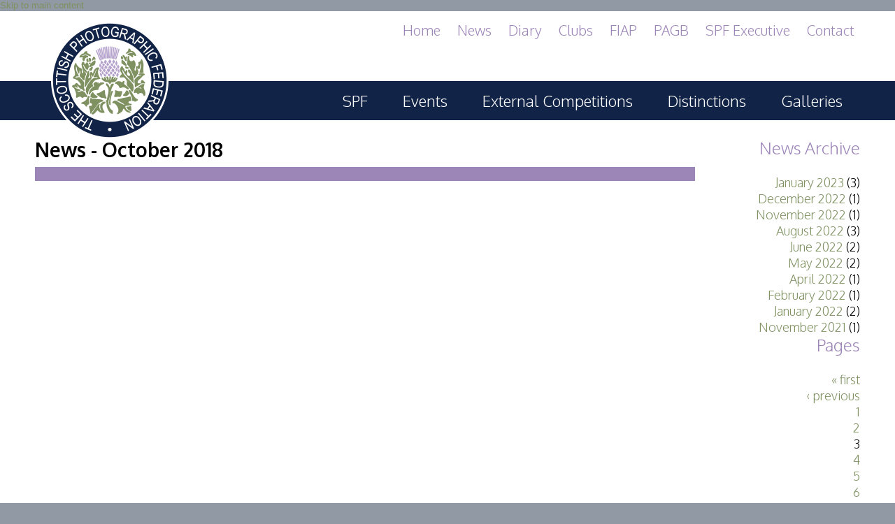

--- FILE ---
content_type: text/html; charset=utf-8
request_url: https://www.scottish-photographic-federation.org/news/201810?page=2
body_size: 22114
content:
<!DOCTYPE html>
<html xmlns="http://www.w3.org/1999/xhtml" xml:lang="en" version="XHTML+RDFa 1.0" dir="ltr"
  xmlns:content="http://purl.org/rss/1.0/modules/content/"
  xmlns:dc="http://purl.org/dc/terms/"
  xmlns:foaf="http://xmlns.com/foaf/0.1/"
  xmlns:og="http://ogp.me/ns#"
  xmlns:rdfs="http://www.w3.org/2000/01/rdf-schema#"
  xmlns:sioc="http://rdfs.org/sioc/ns#"
  xmlns:sioct="http://rdfs.org/sioc/types#"
  xmlns:skos="http://www.w3.org/2004/02/skos/core#"
  xmlns:xsd="http://www.w3.org/2001/XMLSchema#">

  <head profile="http://www.w3.org/1999/xhtml/vocab">
    <meta http-equiv="Content-Type" content="text/html; charset=utf-8" />
<link rel="shortcut icon" href="https://www.scottish-photographic-federation.org/misc/favicon.ico" type="image/vnd.microsoft.icon" />
<meta name="Generator" content="Drupal 7 (http://drupal.org)" />
    <meta name="viewport" content="width=device-width,initial-scale=1.0">
    <title>News - October 2018 | Scottish Photographic Federation</title>
    <style type="text/css" media="all">
@import url("https://www.scottish-photographic-federation.org/modules/system/system.base.css?sm2ewi");
@import url("https://www.scottish-photographic-federation.org/modules/system/system.menus.css?sm2ewi");
@import url("https://www.scottish-photographic-federation.org/modules/system/system.messages.css?sm2ewi");
@import url("https://www.scottish-photographic-federation.org/modules/system/system.theme.css?sm2ewi");
</style>
<style type="text/css" media="all">
@import url("https://www.scottish-photographic-federation.org/sites/all/modules/date/date_api/date.css?sm2ewi");
@import url("https://www.scottish-photographic-federation.org/sites/all/modules/date/date_popup/themes/datepicker.1.7.css?sm2ewi");
@import url("https://www.scottish-photographic-federation.org/modules/field/theme/field.css?sm2ewi");
@import url("https://www.scottish-photographic-federation.org/modules/node/node.css?sm2ewi");
@import url("https://www.scottish-photographic-federation.org/modules/search/search.css?sm2ewi");
@import url("https://www.scottish-photographic-federation.org/modules/user/user.css?sm2ewi");
@import url("https://www.scottish-photographic-federation.org/sites/all/modules/views/css/views.css?sm2ewi");
</style>
<style type="text/css" media="all">
@import url("https://www.scottish-photographic-federation.org/sites/all/modules/colorbox/styles/default/colorbox_style.css?sm2ewi");
@import url("https://www.scottish-photographic-federation.org/sites/all/modules/ctools/css/ctools.css?sm2ewi");
</style>
<style type="text/css" media="all">
@import url("https://www.scottish-photographic-federation.org/sites/all/themes/kpf/css/pure-min.css?sm2ewi");
@import url("https://www.scottish-photographic-federation.org/sites/all/themes/kpf/css/grids-responsive-min.css?sm2ewi");
@import url("https://www.scottish-photographic-federation.org/sites/all/themes/kpf/css/responsive-dropdown-menus.css?sm2ewi");
@import url("https://www.scottish-photographic-federation.org/sites/all/themes/kpf/css/cssreset.css?sm2ewi");
@import url("https://www.scottish-photographic-federation.org/sites/all/themes/kpf/css/cssfonts.css?sm2ewi");
@import url("https://www.scottish-photographic-federation.org/sites/all/themes/kpf/css/cssbase.css?sm2ewi");
@import url("https://www.scottish-photographic-federation.org/sites/all/themes/kpf/css/cssstyle.css?sm2ewi");
@import url("https://www.scottish-photographic-federation.org/sites/all/themes/kpf/css/flexslider.css?sm2ewi");
@import url("https://www.scottish-photographic-federation.org/sites/all/themes/kpf/css/cloudzoom.css?sm2ewi");
@import url("https://www.scottish-photographic-federation.org/sites/all/themes/kpf/css/horizontal-tabs.css?sm2ewi");
</style>
<link type="text/css" rel="stylesheet" href="https://fonts.googleapis.com/css?family=Oxygen:300,700|Permanent+Marker:regular|Shadows+Into+Light:regular&amp;subset=latin" media="all" />
    <script type="text/javascript" src="https://www.scottish-photographic-federation.org/misc/jquery.js?v=1.4.4"></script>
<script type="text/javascript" src="https://www.scottish-photographic-federation.org/misc/jquery.once.js?v=1.2"></script>
<script type="text/javascript" src="https://www.scottish-photographic-federation.org/misc/drupal.js?sm2ewi"></script>
<script type="text/javascript" src="https://www.scottish-photographic-federation.org/sites/all/modules/spamspan/spamspan.js?sm2ewi"></script>
<script type="text/javascript" src="https://www.scottish-photographic-federation.org/sites/all/libraries/colorbox/jquery.colorbox-min.js?sm2ewi"></script>
<script type="text/javascript" src="https://www.scottish-photographic-federation.org/sites/all/modules/colorbox/js/colorbox.js?sm2ewi"></script>
<script type="text/javascript" src="https://www.scottish-photographic-federation.org/sites/all/modules/colorbox/styles/default/colorbox_style.js?sm2ewi"></script>
<script type="text/javascript" src="https://www.scottish-photographic-federation.org/sites/all/modules/google_analytics/googleanalytics.js?sm2ewi"></script>
<script type="text/javascript">
<!--//--><![CDATA[//><!--
(function(i,s,o,g,r,a,m){i["GoogleAnalyticsObject"]=r;i[r]=i[r]||function(){(i[r].q=i[r].q||[]).push(arguments)},i[r].l=1*new Date();a=s.createElement(o),m=s.getElementsByTagName(o)[0];a.async=1;a.src=g;m.parentNode.insertBefore(a,m)})(window,document,"script","//www.google-analytics.com/analytics.js","ga");ga("create", "UA-72598804-1", {"cookieDomain":"auto"});ga("set", "anonymizeIp", true);ga("send", "pageview");
//--><!]]>
</script>
<script type="text/javascript" src="https://www.scottish-photographic-federation.org/sites/all/modules/responsive_dropdown_menus/theme/responsive-dropdown-menus.js?sm2ewi"></script>
<script type="text/javascript">
<!--//--><![CDATA[//><!--
jQuery.extend(Drupal.settings, {"basePath":"\/","pathPrefix":"","ajaxPageState":{"theme":"kpf","theme_token":"3ID6huAGngLDypUT8qqDO58NoEaIQVZ5MpSjbo1oC64","js":{"misc\/jquery.js":1,"misc\/jquery.once.js":1,"misc\/drupal.js":1,"sites\/all\/modules\/spamspan\/spamspan.js":1,"sites\/all\/libraries\/colorbox\/jquery.colorbox-min.js":1,"sites\/all\/modules\/colorbox\/js\/colorbox.js":1,"sites\/all\/modules\/colorbox\/styles\/default\/colorbox_style.js":1,"sites\/all\/modules\/google_analytics\/googleanalytics.js":1,"0":1,"sites\/all\/modules\/responsive_dropdown_menus\/theme\/responsive-dropdown-menus.js":1},"css":{"modules\/system\/system.base.css":1,"modules\/system\/system.menus.css":1,"modules\/system\/system.messages.css":1,"modules\/system\/system.theme.css":1,"sites\/all\/modules\/date\/date_api\/date.css":1,"sites\/all\/modules\/date\/date_popup\/themes\/datepicker.1.7.css":1,"modules\/field\/theme\/field.css":1,"modules\/node\/node.css":1,"modules\/search\/search.css":1,"modules\/user\/user.css":1,"sites\/all\/modules\/views\/css\/views.css":1,"sites\/all\/modules\/colorbox\/styles\/default\/colorbox_style.css":1,"sites\/all\/modules\/ctools\/css\/ctools.css":1,"sites\/all\/modules\/responsive_dropdown_menus\/theme\/responsive-dropdown-menus.css":1,"sites\/all\/themes\/kpf\/css\/pure-min.css":1,"sites\/all\/themes\/kpf\/css\/grids-responsive-min.css":1,"sites\/all\/themes\/kpf\/css\/responsive-dropdown-menus.css":1,"sites\/all\/themes\/kpf\/css\/cssreset.css":1,"sites\/all\/themes\/kpf\/css\/cssfonts.css":1,"sites\/all\/themes\/kpf\/css\/cssbase.css":1,"sites\/all\/themes\/kpf\/css\/cssstyle.css":1,"sites\/all\/themes\/kpf\/css\/flexslider.css":1,"sites\/all\/themes\/kpf\/css\/cloudzoom.css":1,"sites\/all\/themes\/kpf\/css\/horizontal-tabs.css":1,"https:\/\/fonts.googleapis.com\/css?family=Oxygen:300,700|Permanent+Marker:regular|Shadows+Into+Light:regular\u0026subset=latin":1}},"colorbox":{"transition":"elastic","speed":"350","opacity":"0.85","slideshow":false,"slideshowAuto":true,"slideshowSpeed":"2500","slideshowStart":"start slideshow","slideshowStop":"stop slideshow","current":"{current} of {total}","previous":"\u00ab Prev","next":"Next \u00bb","close":"Close","overlayClose":true,"maxWidth":"80%","maxHeight":"80%","initialWidth":"300","initialHeight":"250","fixed":true,"scrolling":true,"mobiledetect":true,"mobiledevicewidth":"480px"},"better_exposed_filters":{"views":{"news":{"displays":{"page":{"filters":[]},"block_2":{"filters":[]}}},"field_collection_view_header_highlight":{"displays":{"default":{"filters":[]}}},"header_image":{"displays":{"block":{"filters":[]}}}}},"googleanalytics":{"trackOutbound":1,"trackMailto":1,"trackDownload":1,"trackDownloadExtensions":"7z|aac|arc|arj|asf|asx|avi|bin|csv|doc(x|m)?|dot(x|m)?|exe|flv|gif|gz|gzip|hqx|jar|jpe?g|js|mp(2|3|4|e?g)|mov(ie)?|msi|msp|pdf|phps|png|ppt(x|m)?|pot(x|m)?|pps(x|m)?|ppam|sld(x|m)?|thmx|qtm?|ra(m|r)?|sea|sit|tar|tgz|torrent|txt|wav|wma|wmv|wpd|xls(x|m|b)?|xlt(x|m)|xlam|xml|z|zip"},"responsive_dropdown_menus":{"menu-admin-menu":"Admin Menu","menu-club-menu":"Club menu","menu-contributors-menu":"Contributors Menu","devel":"Development","menu-footer":"Footer Menu","menu-full-admin-menu":"Full Admin Menu","menu-header-menu":"Header Menu","main-menu":"Main menu","management":"Management","navigation":"Navigation","user-menu":"User menu"}});
//--><!]]>
</script>
  </head>
  <body class="html not-front not-logged-in one-sidebar sidebar-second page-news page-news- page-news-201810 role-anonymous-user" >
    <div id="skip-link" class="print-no">
      <a href="#main-content" class="element-invisible element-focusable">Skip to main content</a>
    </div>
        <div id="page-wrapper">
  <div id="page" class="pure-g">
		    
    <div id="hd" class="hd-wrapper pure-u-1 pure-u-sm-1 pure-u-md-1 pure-u-lg-1 print-no">
      <div class="hd-inner section-inner">
        <div  role="banner" class="pure-g header-width">

          <div id="logo" class="logo">
          <a href="/" title="Home"><img src="https://www.scottish-photographic-federation.org/sites/all/themes/kpf/logo.png" alt="Home" /></a>          </div>

          <div id="slogan" class="pure-u-1">
		    			    <div class="region region-slogan pure-g">
    <div id="block-views-header-image-block" class="block block-views pure-u-1 social yui-u first clearfix">
  <div class="block-inner">
                <div class="content"><div class="view view-header-image view-id-header_image view-display-id-block view-dom-id-a48c32b551c4e46fb67854a71eaae638">
        
  
  
      <div class="view-content">
        <div>
      
          <div class="view view-field-collection-view-header-highlight view-id-field_collection_view_header_highlight view-display-id-default view-dom-id-bc206a9b979526c2419f295917cafc38">
        
  
  
  
  
  
  
  
  
</div>    </div>
    </div>
  
  
  
  
  
  
</div></div>
  </div>
</div>
<div id="block-menu-menu-header-menu" class="block block-menu pure-u-1 pure-menu-horizontal header-menu yui-u clearfix">
  <div class="block-inner">
                <div class="content"><ul class="menu"><li class="first leaf"><a href="/" title="">Home</a></li>
<li class="leaf active-trail"><a href="/news" class="active-trail active">News</a></li>
<li class="leaf"><a href="/diary">Diary</a></li>
<li class="leaf"><a href="/spf-clubs">Clubs</a></li>
<li class="leaf"><a href="/fiap">FIAP</a></li>
<li class="leaf"><a href="/pagb">PAGB</a></li>
<li class="leaf"><a href="/spf-executive">SPF Executive</a></li>
<li class="last leaf"><a href="/contact">Contact</a></li>
</ul></div>
  </div>
</div>
  </div>
		              </div>

        </div>
      </div>
    </div> <!-- /#hd -->
    
    <div id="navigation" class="nav-wrapper pure-u-1 pure-u-sm-1 pure-u-md-1 pure-u-lg-1">
      <div class="nav-inner section-inner">
        <div  role="navigation">
				  <div id="main-menu-wrapper">
      	    <div id="main-navigation-menu">
                <div class="region region-navigation pure-g">
    <div id="block-responsive-dropdown-menus-main-menu" class="block block-responsive-dropdown-menus pure-u-1 pure-menu-horizontal yui-u first clearfix">
  <div class="block-inner">
                <div class="content"><ul id="main-menu" class="main-menu responsive-menu links"><li id="menu-item-498" class="menu-item menu-parent menu-item-primary first"><a href="/spf">SPF</a><ul class="sub-menu tier-two"><li id="menu-item-667" class="menu-item menu-item-secondary first"><a href="/about">About</a></li>
<li id="menu-item-681" class="menu-item menu-item-secondary"><a href="/services">Services</a></li>
<li id="menu-item-1236" class="menu-item menu-item-secondary"><a href="/general-guidance">General Guidance</a></li>
<li id="menu-item-684" class="menu-item menu-item-secondary"><a href="/competitions-guidance">Competitions Guidance</a></li>
<li id="menu-item-1182" class="menu-item menu-item-secondary"><a href="/all-things-judging-and-lecturing">All Things Judging and Lecturing</a></li>
<li id="menu-item-1256" class="menu-item menu-item-secondary"><a href="/interested-becoming-judge-or-lecturer">Interested in Becoming a Judge or Lecturer?</a></li>
<li id="menu-item-683" class="menu-item menu-item-secondary"><a href="/service-awards">Service Awards</a></li>
<li id="menu-item-682" class="menu-item menu-item-secondary last"><a href="/history">History</a></li>
</ul></li>
<li id="menu-item-497" class="menu-item menu-parent menu-item-primary"><a href="/events">Events</a><ul class="sub-menu tier-two"><li id="menu-item-764" class="menu-item menu-item-secondary first"><a href="/spf-print-championship">SPF Print Championship</a></li>
<li id="menu-item-788" class="menu-item menu-item-secondary"><a href="/spf-annual-portfolios">SPF Annual Portfolios</a></li>
<li id="menu-item-789" class="menu-item menu-item-secondary"><a href="/spf-digital-championship">SPF Digital Championship</a></li>
<li id="menu-item-793" class="menu-item menu-item-secondary"><a href="/spf-workshops">SPF Workshops</a></li>
<li id="menu-item-791" class="menu-item menu-item-secondary"><a href="/scottish-salon">Scottish Salon</a></li>
<li id="menu-item-790" class="menu-item menu-item-secondary last"><a href="/audio-visual">Audio Visual</a></li>
</ul></li>
<li id="menu-item-658" class="menu-item menu-parent menu-item-primary"><a href="/external-competitions">External Competitions</a><ul class="sub-menu tier-two"><li id="menu-item-1214" class="menu-item menu-item-secondary first"><a href="/pagb-gb-cup-gb-trophy-and-new-masters-print" title="PAGB Masters of Print GBCup GBTrophy">PAGB Masters of Print GBCup GBTrophy</a></li>
<li id="menu-item-794" class="menu-item menu-item-secondary"><a href="/pagb-inter-federation-competitions">PAGB Inter-fed</a></li>
<li id="menu-item-1181" class="menu-item menu-item-secondary"><a href="/fiap-biennials">FIAP Biennials</a></li>
<li id="menu-item-796" class="menu-item menu-item-secondary"><a href="/celtic-challenge">Celtic Challenge</a></li>
<li id="menu-item-1215" class="menu-item menu-item-secondary last"><a href="/celtic-challenge-stirling-2017" title="Celtic Challenge Stirling 2017">Celtic Challenge Stirling 2017</a></li>
</ul></li>
<li id="menu-item-668" class="menu-item menu-parent menu-item-primary"><a href="/distinctions">Distinctions</a><ul class="sub-menu tier-two"><li id="menu-item-1257" class="menu-item menu-item-secondary first"><a href="/pagb-awards-applying">PAGB Awards Applying</a></li>
<li id="menu-item-1258" class="menu-item menu-item-secondary"><a href="/pagb-awards-apr-2025-dunblane" title="Extra Scottish Special">PAGB Awards Apr 2025</a></li>
<li id="menu-item-798" class="menu-item menu-item-secondary"><a href="/pagb-awards-results">PAGB Awards Results</a></li>
<li id="menu-item-1255" class="menu-item menu-item-secondary"><a href="/fiap-distinctions-applying">FIAP Distinctions Applying</a></li>
<li id="menu-item-797" class="menu-item menu-item-secondary"><a href="/fiap-distinctions-results">FIAP Distinctions Results</a></li>
<li id="menu-item-1235" class="menu-item menu-item-secondary"><a href="/psa" title="Photographic Society of America">PSA</a></li>
<li id="menu-item-1212" class="menu-item menu-item-secondary last"><a href="/pagb-awards-nov-2016-stirling" title="Extra Scottish Special">PAGB Awards Nov 2016</a></li>
</ul></li>
<li id="menu-item-812" class="menu-item menu-item-primary last"><a href="/galleries">Galleries</a></li>
</ul></div>
  </div>
</div>
  </div>
	        </div> <!-- /#members-menu -->
	      </div>
	            </div>
      </div>
    </div> <!-- /#hd -->
    
    <div id="splash-wrapper" class="pure-u-1 pure-u-sm-1 pure-u-md-1 pure-u-lg-1">
    <div class="splash-inner section-inner">
    <div id="splash" class="pure-g">
		
    </div> <!-- /#splash -->
    </div>
    </div>

    <div id="bd-wrapper" class="pure-u-1 pure-u-sm-1 pure-u-md-1 pure-u-lg-1">
    <div class="bd-inner section-inner">
    <div id="bd" class="pure-g">
			  
              <div class="pure-u-1 pure-u-sm-1 pure-u-md-4-5 pure-u-lg-4-5" id="main" role="main">
	  <div class="main-inner">

	      <a id="main-content"></a>
	      <div class="tabs print-no"></div>
		  		  			<h1 class="title" id="page-title">
			  News - October 2018			</h1>
		  		  	      	        	        <!--	        -->
	          <div class="region region-content pure-g">
      <div id="block-system-main" class="pure-u-1 pure-u-sm-1 pure-u-md-1 pure-u-lg-1 block block-system yui-u first clearfix">
  <div class="block-inner">
                <div class="content"><div class="view view-news view-id-news view-display-id-page view-dom-id-b1cd449a806a93a22ae95828728dd895">
        
  
  
  
  
  
  
  
  
</div></div>
  </div>
</div>
  </div>
	  </div>
        </div>
                  <div class="pure-u-1 pure-u-sm-1 pure-u-md-1-5 pure-u-lg-1-5" id="sidebar-right" role="complementary">
              <div class="region region-sidebar-second pure-g">
    <div id="block-views-news-block-2" class="block block-views pure-u-1 news-archive yui-u first clearfix">
  <div class="block-inner">
              <h2 class="title">News Archive</h2>
            <div class="content"><div class="view view-news view-id-news view-display-id-block_2 vert-ul-list view-dom-id-1daef6d89610dad6d85fca8d3d613e0b">
        
  
  
      <div class="view-content">
      <div class="item-list">
  <ul class="views-summary">
      <li><a href="/news/202301">January 2023</a>
              (3)
          </li>
      <li><a href="/news/202212">December 2022</a>
              (1)
          </li>
      <li><a href="/news/202211">November 2022</a>
              (1)
          </li>
      <li><a href="/news/202208">August 2022</a>
              (3)
          </li>
      <li><a href="/news/202206">June 2022</a>
              (2)
          </li>
      <li><a href="/news/202205">May 2022</a>
              (2)
          </li>
      <li><a href="/news/202204">April 2022</a>
              (1)
          </li>
      <li><a href="/news/202202">February 2022</a>
              (1)
          </li>
      <li><a href="/news/202201">January 2022</a>
              (2)
          </li>
      <li><a href="/news/202111">November 2021</a>
              (1)
          </li>
    </ul>
</div>
    </div>
  
      <h2 class="element-invisible">Pages</h2><div class="item-list"><ul class="pager"><li class="pager-first first"><a title="Go to first page" href="/news/201810">« first</a></li>
<li class="pager-previous"><a title="Go to previous page" href="/news/201810?page=1">‹ previous</a></li>
<li class="pager-item"><a title="Go to page 1" href="/news/201810">1</a></li>
<li class="pager-item"><a title="Go to page 2" href="/news/201810?page=1">2</a></li>
<li class="pager-current">3</li>
<li class="pager-item"><a title="Go to page 4" href="/news/201810?page=3">4</a></li>
<li class="pager-item"><a title="Go to page 5" href="/news/201810?page=4">5</a></li>
<li class="pager-item"><a title="Go to page 6" href="/news/201810?page=5">6</a></li>
<li class="pager-next"><a title="Go to next page" href="/news/201810?page=3">next ›</a></li>
<li class="pager-last last"><a title="Go to last page" href="/news/201810?page=5">last »</a></li>
</ul></div>  
  
      
<div class="more-link">
  <a href="/news">
    more events...  </a>
</div>
  
  
  
</div></div>
  </div>
</div>
  </div>
          </div>
                
		    </div> <!-- /#bd -->
    </div>
    </div>


        <div id="ft" class="ft-wrapper pure-u-1 pure-u-sm-1 pure-u-md-1 pure-u-lg-1">
        <div class="ft-inner section-inner">
          <div id="footer">
        	  <div class="region region-footer pure-g">
    <div id="block-block-3" class="block block-block pure-u-1 pure-u-sm-2-3 pure-u-md-1-2 pure-u-lg-1-2 yui-u first clearfix">
  <div class="block-inner">
              <h2 class="title">Contact Us</h2>
            <div class="content"><p>SPF General Secretary, 34 Braemar Crescent, Carluke ML8 4BH</p>
<p><a href="/contact">Contact form</a></p>
</div>
  </div>
</div>
<div id="block-block-7" class="block block-block pure-u-1 pure-u-sm-1 pure-u-md-4-5 pure-u-lg-3-4 disclaimer yui-u clearfix">
  <div class="block-inner">
                <div class="content"><p>All images are the copyright of their individual authors. All other material is copyright the Scottish Photographic Federation. Please do not copy without permission. Please respect these copyrights. The SPF assumes no liability for any misuse of copyright. Neither the Webmaster nor the SPF accepts any liability for any content. Any mention of products or services does not constitute an endorsement or approval of those items.</p>
</div>
  </div>
</div>
<div id="block-menu-menu-footer" class="block block-menu pure-u-1 footer-menu yui-u clearfix">
  <div class="block-inner">
                <div class="content"><ul class="menu"><li class="first last leaf"><a href="/user/login" title="">admin login</a></li>
</ul></div>
  </div>
</div>
<div id="block-block-9" class="block block-block powered pure-u-1 yui-u clearfix">
  <div class="block-inner">
                <div class="content"><p><a href="http://www.cameraclubwebsites.co.uk" target="_blank">Powered by Camera Club Websites</a></p></div>
  </div>
</div>
  </div>
          </div>
        </div>
    </div>
    
  </div> <!-- /#page -->
</div> <!-- /#page-wrapper -->      </body>
</html>


--- FILE ---
content_type: text/css
request_url: https://www.scottish-photographic-federation.org/sites/all/themes/kpf/css/cssstyle.css?sm2ewi
body_size: 32713
content:
html, body {
height: 100%;
margin: 0;
    background-color: #9099a4;
}
#page-wrapper {
    min-height: 100%;
    background-color: #ffffff;
}
strong {
font-weight: bold;
}

img {
vertical-align: top;
}

.pure-g [class*="pure-u"] {
font-size: 16px;
line-height: 1.3;
font-family: 'Oxygen',Verdana,Geneva,sans-serif;
font-weight: 300;
}
@media screen and (min-width:550px){
	.pure-g [class*="pure-u"] {
	font-size: 18px;
	}
}
.pure-u-1 img {
    height: auto;
    width: 100%;
}
.pure-u-1 .messages img,
.pure-u-1 img.static_google_map,
.pure-u-1 img.file-icon,
.pure-u-1 table img,
.pure-u-1 .printfriendly img,
.pure-u-1 .feed-icon img {
width: auto;
}
.pure-u-1.social img {
width: 177px;
height: 54px;
}
.pure-u-1 .logo img {
max-width: 140px;
width: 100%;
}
@media screen and (min-width:940px){
	.pure-u-1 .logo img {
	max-width: 168px;
	width: 100%;
	}
}
.pure-u-1.social img {
float: right;
}
.pure-u-1 .footer-logo img {
max-width: 190px;
width: 100%;
}
@media screen and (min-width:600px){
	.pure-u-1 .footer-logo img {
	max-width: 250px;
	width: 100%;
	}
}
.tb-wrapper {
background-color: #e7e1dc;
}
.tb-wrapper ul {
margin: 0;
}    
.tb-wrapper ul li.leaf {
padding: 0 40px 0 0;
display: table-cell;
height: 56px;
} 
.tb-wrapper a:hover {
color: #ffffff;
}   
.header-menu ul {
float: right;
text-align: right;
}
.header-menu.pure-menu-horizontal li {
    display: inherit;
}
@media screen and (min-width:500px){
	.header-menu.pure-menu-horizontal li {
		display: inline-block;
	}
	.header-menu ul {
	float: right;
	text-align: right;
	margin-left: 160px;
	}
}
@media screen and (min-width:940px){
	.header-menu ul {
	text-align: left;
	margin-left: 36px;
	}
}
ul.menu li {
margin: 0;
}
li.expanded, li.collapsed, li.leaf {
margin: 0;
padding: 0;
}
.social {
margin-bottom: 14px;
}
#block-menu-menu-user-admin-menu ul li.leaf {
list-style-image: none;
list-style-type: none;
}
.section-inner, .hd-inner {
max-width: 601px;
margin: auto;
}
.hd-inner {
height: 260px;
position: relative;
}
.bd-inner {
padding: 0 2%;
}
@media screen and (min-width:500px){
	.hd-inner {
	height: 133px;
	}
}
@media screen and (min-width:940px){
	.bd-inner {
	padding: 0;
	}
	.hd-inner {
	height: 100px;
	position: relative;
	}
}
#logo {
overflow: hidden;
margin: 0;
position: absolute;
top: 50px;
left: 20px;
z-index: 900;
}
@media screen and (min-width:500px){
	#logo {
	top: 5px;
	left: 25px;
	}
}
@media screen and (min-width:940px){
	#logo {
	top: 15px;
	left: 25px;
	}
}
#splash-wrapper {
background: transparent url(images/wallpaper.png) center top;
}
#bd {
padding-top: 24px;
background-color: #ffffff;
}
.nav-wrapper {
background-color: #112346;
border-bottom: 2px solid #ffffff;
}

@media screen and (min-width:940px){
	.section-inner {
	max-width: 880px;
	}
	.hd-inner {
	max-width: 876px;
	}
}
@media screen and (min-width:1240px){
	.section-inner {
	max-width: 1180px;
	}
	.hd-inner {
	max-width: 1184px;
	}
}
@media screen and (min-width:940px){
}
@media screen and (min-width:1240px){
}

@media screen and (min-width:940px){
	#main-navigation-menu {
	height: 56px;
	font-size: 0;
	}
	#main-navigation-menu li.menu-item-primary {
	padding: 0 25px 0 0;
	display: inline-block;
	vertical-align: middle;
	}
	#main-menu a {
	font-size: 16px;
	}
	#main-navigation-menu {
	float: right;
	margin:0 0;
	}
	#main-menu li.menu-item-primary a { 
	padding: 5px;
	}
	#main-menu li.menu-item-primary { 
		display:table-cell;
		height:56px;
		font-size:12px;    
		padding: 0 10px;
		text-align: center;
		vertical-align: middle;
	}
	#main-menu li.menu-item-primary:hover,
	#main-menu li.menu-item-primary.active { 
	background-color: #9099a4;
	}
}

@media screen and (min-width:1240px){
	#main-navigation-menu {
	height: 56px;
	font-size: 0;
	}
	#main-navigation-menu li.menu-item-primary {
	padding: 0 25px 0 0;
	display: inline-block;
	vertical-align: middle;
	}
	#main-menu a {
	font-size: 22px;
	}
	#main-menu li.menu-item-primary a { 
	padding: 15px;
	}
	#main-menu li.menu-item-primary { 
		display:table-cell;
		height:56px;
		font-size:12px;    
		padding: 0 10px;
		text-align: center;
		vertical-align: middle;
	}
	#main-menu li.menu-item-primary:hover,
	#main-menu li.menu-item-primary.active { 
	background-color: #9c86b8;
	}
}


#cont-top {
margin: 0 0 24px 0;
}
#cont-bottom {
margin: 24px 0;
}

.view-front-feature-boxes  {
background-color: #a89b94;
}

@media screen and (min-width:940px){
	.view-front-feature-boxes  {
	background-color: transparent;
	}
	.view-front-feature-boxes .views-row  {
	background-color: #a89b94;
	}
	.view-front-feature-boxes .view-content {
		clear: both;
		display: flex;
		display: -webkit-flex;
		height: 100%;
		margin: 0 auto;
		max-width: 100%;
		padding: 0;
	}
	.view-front-feature-boxes .view-content::after {
		clear: both;
		content: "";
		display: table;
	}
	.view-front-feature-boxes .views-row  {
	margin: 0 4px;
	}
}

.view-front-feature-boxes .views-row:hover,
.front #cont-top .view-front-feature-boxes .views-row:hover h3,
.front #cont-bottom .view-front-feature-boxes .views-row:hover h3 {
background-color: #9c86b8;
}
.view-front-feature-boxes a:link, .view-front-feature-boxes a:visited {
    color: #ffffff;
}
.view-front-feature-boxes a:hover {
    color: #ffffff;
}

.view-front-feature-boxes .feature-summary {
padding: 24px 24px 28px 24px;
}

@media screen and (min-width:1240px){
}
.node-type-news-event .main-inner {
padding-right: 10%;
}
.not-front #main {
min-height: 500px;
}
@media screen and (min-width:940px){
}
@media screen and (min-width:1240px){
}

.view-recent-news .pure-g [class*="pure-u"]  {
font-size: 14px;
}
.view-recent-news .views-row-odd {
background-color: #d6d0cc;
}
.view-recent-news .view-header .views-row-odd {
background-color: transparent;
}
.view-recent-news .views-row {
padding: 0 10px;
}
.view-recent-news .views-field-field-event-date .field-content,
.view-recent-news .views-field-nothing .field-content {
padding: 10px 10px 10px 0;
}
.view-recent-news .views-field-field-event-image .field-content {
padding: 10px 0 10px 10px;
}
.view-recent-news h3 {
font-size: 18px;
margin-top: 0;
}
.view-recent-news .views-row:hover {
background-color: #9c86b8;
}
.view-recent-news a:link, .view-recent-news a:visited {
    color: #000000;
}
.view-recent-news .views-row:hover a {
    color: #ffffff;
}

/* standard page content */
.field-name-field-opening-text ul,
.paragraphs-items-field-more-content ul,
.field-name-comment-body ul,
.field-name-field-opening-text ol,
.paragraphs-items-field-more-content ol,
.field-name-comment-body ol {
margin-left: 18px;
}
.field-name-field-opening-text ul li,
.paragraphs-items-field-more-content ul li ,
.field-name-comment-body ul li,
.field-name-field-opening-text ol li,
.paragraphs-items-field-more-content ol li ,
.field-name-comment-body ol li {
margin: 0 0 15px 0;
}


/* responsive menu */
.responsive-menus.responsified span.toggler {
    background: none;
    border-radius: 10px;
    box-shadow: none;
    cursor: pointer;
    display: block;
    font-size: 32px;
    margin: auto;
    outline: medium none;
    padding: 1px;
    text-align: center;
    width: 33px;
    line-height: 1;
    font-weight: bold;
}
/* see colors.css too */
.responsive-menus.responsified.responsive-toggled span.toggler {
    border-bottom: 3px solid #6d0d5a;
    border-bottom-left-radius: 10px;
    border-bottom-right-radius: 10px;
}
.responsive-menus.responsified.responsive-toggled.absolute .responsive-menus-simple {
    position: absolute;
    top: 58px;
    z-index: 999;
}
.responsive-menus.responsified .responsive-menus-simple {
    border-bottom-left-radius: 4px;
    border-bottom-right-radius: 4px;
    box-shadow: none;
    display: none;
    width: 100%;
}

#main-menu .responsive-menus.responsified .responsive-menus-simple li a {
text-align: left;
}
#members-menu-wrapper .responsive-menus.responsified .responsive-menus-simple li a {
text-align: right;
}
/**
* Menu toggle base styling
*/

span.toggler .line {
  display: block;
  height: 2px;
  width: 26px;
  margin: 5px auto 5px auto;
}
.responsive-menus.responsified {
    width: auto;
}
#main-menu .responsive-menus.responsified {
    margin: 8px 0 10px 0;
}
#main-menu .responsive-menus.responsified span.toggler {
    border: 3px solid #ffffff;
    color: #ffffff;
}
#main-menu span.toggler .line {
  background-color: #ffffff;
  border-bottom: 1px solid #ffffff;
}
#main-menu .responsive-menus.responsified .responsive-menus-simple {
    background: none repeat scroll 0 0 #a89b94;
}

/* rotator */
.caption-overlay-text, .caption-overlay-box {
display: none;
}
@media screen and (min-width:600px) {
	.view-rotator, .view-optional-header-image {
	position: relative;
	}
	.caption-overlay-box {
	display: block;
	position: absolute;
	background: transparent url(images/rotator-back.png);
	height: 45px;
	width: 250px;
	right: 13px;
	bottom: 15px;
	}
	.caption-overlay-text {
	display: block;
	position: absolute;
	top: 7px;
	left: 12px;
	font-size: 12px;
	color: #ffffff;
	}
	.caption-overlay-copyright {
	display: block;
	position: absolute;
	bottom: 8px;
	left: 12px;
	color: #ffffff;
	font-size: 12px;
	line-height: 1.1;
	}
}
@media screen and (min-width:940px) {
	.caption-overlay-box {
	height: 50px;
	width: 350px;
	right: 13px;
	bottom: 15px;
	}
	.caption-overlay-text {
	top: 7px;
	left: 12px;
	font-size: 14px;
	color: #ffffff;
	}
	.caption-overlay-copyright {
	display: block;
	position: absolute;
	bottom: 8px;
	left: 12px;
	color: #ffffff;
	font-size: 14px;
	line-height: 1.1;
	}
}
@media screen and (min-width:1240px) {
	.caption-overlay-box {
	height: 50px;
	width: 350px;
	right: 13px;
	bottom: 15px;
	}
	.caption-overlay-text {
	top: 7px;
	left: 12px;
	font-size: 14px;
	color: #ffffff;
	}
	.caption-overlay-copyright {
	display: block;
	position: absolute;
	bottom: 8px;
	left: 12px;
	color: #ffffff;
	font-size: 14px;
	line-height: 1.1;
	}
}

.jump {
background-color: #e7e1dc;
margin: 0 1px 0 4px;
color: #ffffff;
position: relative;
margin-bottom: 20px;
}

.jump h2 {
background-color: transparent;
color: #9c86b8;
line-height: 1;
margin: 15px 0 5px 0;
padding: 0 24px;
font-size: 20px;
}
.jump .view-front-jump-menu {
padding: 0 24px;
font-size: 13px;
}
.jump .view-front-jump-menu .view-front-jump-menu {
padding: 0;
}
.jump select,
.form-item-field-age-tid select {
   background: transparent;
   width: 200px;
   padding: 5px;
   font-size: 14px;
   line-height: 1;
   border: 0;
   border-radius: 0;
   height: 30px;
   -webkit-appearance: none;
   }
.jump .form-type-select,
.form-item-field-age-tid {
width: 180px;
overflow: hidden;
background: url(images/select-arrow-md.png) no-repeat right #ffffff;
border: 1px solid #898989;
margin: 1em 0 0;
}
.vacancies-wrapper {
border-top: 3px solid #ffffff;
height: 50px;
width: 100%;
}
.vacancies {
padding: 9px 24px;
font-size: 20px;
color: #9c86b8;
width: 60%;
font-weight: bold;
}
	
@media screen and (min-width:940px){
	.jump {
	margin-bottom: 0;
	}
	.jump h2 {
	background-color: transparent;
	color: #9c86b8;
	line-height: 1;
	margin: 15px 0 5px 0;
	padding: 0 24px;
	font-size: 20px;
	}
	.jump .view-front-jump-menu {
	padding: 0 24px;
	font-size: 13px;
	}
	.jump .view-front-jump-menu .view-front-jump-menu {
	padding: 0;
	}
	.jump select {
	   background: transparent;
	   width: 200px;
	   padding: 5px;
	   font-size: 14px;
	   line-height: 1;
	   border: 0;
	   border-radius: 0;
	   height: 30px;
	   -webkit-appearance: none;
	   }
	.jump .form-type-select {
	width: 180px;
	overflow: hidden;
	background: url(images/select-arrow-md.png) no-repeat right #ffffff;
	border: 1px solid #898989;
	margin: 1em 0 0;
	}
	.vacancies-wrapper {
	border-top: 3px solid #ffffff;
	position: absolute;
	bottom: 0;
	height: 70px;
	width: 100%;
	}
	.vacancies {
	padding: 9px 24px;
	font-size: 20px;
	color: #9c86b8;
	width: 60%;
	font-weight: bold;
	}
}
@media screen and (min-width:1240px){
	.jump h2 {
	background-color: transparent;
	color: #9c86b8;
	line-height: 1;
	margin: 35px 0 20px 0;
	padding: 0 24px;
	font-size: 28px;
	}
	.jump .view-front-jump-menu {
	padding: 0 24px;
	font-size: 15px;
	}
	.jump .view-front-jump-menu .view-front-jump-menu {
	padding: 0;
	}
	.jump select {
	   background: transparent;
	   width: 268px;
	   padding: 5px;
	   font-size: 16px;
	   line-height: 1;
	   border: 0;
	   border-radius: 0;
	   height: 40px;
	   -webkit-appearance: none;
	   }
	.jump .form-type-select {
	width: 240px;
	overflow: hidden;
	background: url(images/select-arrow.png) no-repeat right #ffffff;
	border: 1px solid #898989;
	margin: 1em 0 0;
	}
	.vacancies-wrapper {
	border-top: 3px solid #ffffff;
	position: absolute;
	bottom: 0;
	height: 100px;
	width: 100%;
	}
	.vacancies {
	padding: 12px 24px;
	font-size: 28px;
	color: #9c86b8;
	width: 60%;
	font-weight: bold;
	}
}
/* directory */
.horiz-ul-list .item-list ul li {
    display: inline-block;
    padding: 0 25px 0 0;
    margin: 0 ;
}
.vert-ul-list .item-list ul {
list-style: outside none none;
}
.vert-ul-list .item-list ul li {
margin: 0;
}
.view-looking-for-work .views-row,
.view-schools-directory .views-row,
.view-news-events .views-row {
border-bottom: 2px solid #a89b94;
padding-bottom: 12px;
margin-bottom: 24px;
}
.dir-left {
padding-right: 24px;
}

.ft-wrapper {
background-color: #9c86b8;
margin-top: 100px;
}
#footer {
    padding: 30px 4px;
    color: #ffffff;
}
#footer h2 {
margin-top: 0;
}
#footer a:link, #footer a:visited {
    color: #ffffff;
}
#footer a:hover {
    color: #e7e1dc;
}
.footer-logo {
text-align: center;
margin: 40px 0 20px;
}
@media screen and (min-width:600px){
	.footer-logo {
	text-align: right;
	margin: 0;
	}
}
.footer-menu ul {
margin: 0;
}
.footer-menu ul li.leaf {
    list-style-image: none;
    list-style-type: none;
}

.views-exposed-form label {
margin: 0 0 10px 0;
}
.views-exposed-form .bef-checkboxes label {
    font-weight: normal;
    margin: 0;
}
.views-exposed-widget {
margin-bottom: 24px;
}

.region-sidebar-first .views-exposed-form,
.region-sidebar-first .views-field-field-sidebar-text,
.region-sidebar-first .view-news-events,
.region-sidebar-second .view-news-events,
.region-sidebar-first #block-block-4 .block-inner {
padding: 24px 24px;
font-size: 16px;
}
.region-sidebar-first #block-block-6 .content {
padding: 24px 24px 0 24px;
font-size: 16px;
}
.region-sidebar-first #block-block-6 .content p {
margin: 0;
}

.field-name-field-event-date {
font-weight: bold;
margin-bottom: 24px;
}
.node-type-news-event .views-field-field-event-image {
margin: 4px;
}

.disclaimer {
margin: 30px 0 20px 0;
}
.disclaimer p {
font-size: 14px;
}

/* could patch orig module ? */
.entityconnect-add.add-icon.add-text *:first-child {
    padding: 0 0 0 1em;
    text-indent: 0;
    width: auto;
    height: auto;
}

/* header menu */
.header-menu a {
padding: 0 0.5em;
color: #9c86b8;
font-size: 17px;
}
@media screen and (min-width:940px) {
	.header-menu a {
	font-size: 20px;
	}
}

@media screen and (min-width:940px) {
	.responsive-menu .sub-menu {
	text-align: justify;
	}
	.main-menu li li {
	}
	.responsive-menu .sub-menu {
	position: absolute;
	left: 0;
	top: 48px;
	width: 260px;}

	ul.responsive-menu li li {
	padding: 0;
	width: 260px;}
	ul.responsive-menu > li {
	font-size: 16px;
	height: 30px;
	}
	.responsive-menu .sub-menu {
	background: transparent url(images/menu-back.png) center top;
	position: absolute;
	left: 0;
	top: 36px;
	width: 180px;
	padding: 0 10px;
	margin-left: 0;
	}
	.responsive-menu .sub-menu a {
	color: #ffffff;
	padding: 0;
	display:inline-block;
	}
	.responsive-menu .sub-menu li:hover {
	background-color: #9c86b8;
	}
	.responsive-menu .sub-menu.active {
    overflow: visible;
    padding-top: 12px;
    padding-bottom: 14px;
	}
}
@media screen and (min-width:940px) {
	.responsive-menu .sub-menu {
	position: absolute;
	left: 0;
	top: 36px;
	width: 180px;
	padding: 0 10px;
	margin-left: 0;
	}
	ul.responsive-menu li li {
	width: 180px;
	}
}
@media screen and (min-width:1250px) {
	.responsive-menu .sub-menu {
	position: absolute;
	left: 0;
	top: 56px;
	width: 340px;
	padding: 0;
	margin-left: 0;
	}
	#main-menu li.menu-item-primary .sub-menu a {
	color: #ffffff;
	padding: 15px 25px;
	width: 290px;
	}
	ul.responsive-menu li li {
	width: 340px;
	}
}

/* what's on, recent news and diary, featured gallery */
.whats-on,
.recent-news,
.feature-gallery {
margin-bottom: 50px;
}
@media screen and (min-width:940px) {
	.view-what-s-on,
	.view-news-front,
	.view-featured-galleries {
	background: transparent url(images/vert-sep.png) center top repeat-y;
	}
}
.whats-on .views-row-1, .whats-on .views-row-2 {
margin-bottom: 50px;
}
.whats-on .date-display-single, .whats-on .date-display-start, .whats-on .date-display-end{
height: 56px;
width: 56px;
background-color: #9c86b8;
display: table-cell;
text-align: center;
vertical-align: middle;
color: #ffffff;
border-right: 4px solid #ffffff;
}
.whats-on .date-display-start {
background: #9c86b8 url(images/date-blocks-start.png) center right no-repeat;
}
.whats-on .date-display-end {
background: #9c86b8 url(images/date-blocks-end.png) center left no-repeat;
}
.whats-on .views-field-field-diary-date, .whats-on .views-field-title {
display: inline-block;
}
.whats-on .views-row,
.recent-news .views-row,
.feature-gallery .views-row {
padding-bottom: 15px;
border-bottom: 1px solid #eeeeee;
}
@media screen and (min-width:940px) {
	.whats-on .views-row,
	.recent-news .views-row,
	.feature-gallery .views-row {
	padding-bottom: 0;
	border-bottom: none;
	}
}
.whats-on .views-field-title,
.recent-news .views-field-title,
.feature-gallery .views-field-title {
font-weight: bold;
}
.whats-on .views-row-odd .views-field-title,
.whats-on .views-row-odd .views-field-field-front-page-text,
.recent-news .views-row-odd .views-field-title,
.recent-news .views-row-odd .views-field-field-front-page-text,
.feature-gallery .views-row-odd .views-field-title,
.feature-gallery .views-row-odd .views-field-field-body {
padding-right: 18px;
}

.recent-news .views-row-even .views-field-title,
.feature-gallery .views-row-even .views-field-title {
padding-left: 18px;
}

.whats-on .views-field-title .field-content {
height: 56px;
display: table-cell;
vertical-align: middle;
width: 265px;
}
@media screen and (min-width:940px) {
	.whats-on .views-field-title .field-content {
	width: 165px;
	}
}
@media screen and (min-width:1240px) {
	.whats-on .views-field-title .field-content {
	width: 265px;
	}
}
.recent-news .views-field-title,
.feature-gallery .views-field-title {
width: 330px;
margin-bottom: 20px;
}
@media screen and (min-width:940px) {
	.whats-on .views-row-even .views-field-field-diary-date,
	.whats-on .views-row-even .views-field-field-front-page-text,
	.recent-news .views-row-even .views-field-field-front-page-text,
	.feature-gallery .views-row-even .views-field-body {
	padding-left: 18px;
	}
}
.whats-on .views-field-field-front-page-image,
.recent-news .views-field-field-front-page-image,
.feature-gallery .views-field-field-gallery-images {
float: right;
}
.whats-on .views-field-field-front-page-image img,
.recent-news .views-field-field-front-page-image img {
border: 1px solid #9c86b8;
padding: 9px;
width: 130px;
margin: 0 0 15px 15px;
}
@media screen and (min-width:940px) {
	.whats-on .views-field-field-front-page-image img,
	.recent-news .views-field-field-front-page-image img {
	margin: 0 15px 15px 15px;
	}
}
.feature-gallery .views-field-field-gallery-images img {
width: auto;
margin: 0 15px 15px 15px;
}
.whats-on .views-row-even .views-field-field-front-page-image img,
.recent-news .views-row-even .views-field-field-front-page-image img,
.feature-gallery .views-row-even .views-field-field-gallery-images img {
margin: 0 0 15px 15px;
}

/* paragraph styles */
.entity-paragraphs-item {
margin-bottom: 2em;
}
.entity-paragraphs-item.paragraphs-item-sub-heading {
margin-bottom: 1em;
}
.entity-paragraphs-item.paragraphs-item-downloads .field-label{
margin-bottom: 1em;
}


.paragraphs-item-4-image-row .field-item {
max-width: 300px;
width: 100%;
display: inline-block;
}
.paragraphs-item-4-image-row .field-item-4 {
background: none;
}

.paragraphs-item-4-image-row .field-item img {
max-width: 300px;
width: 100%;
margin: 8px 0;
}

.paragraphs-item-3-image-row .field-item {
max-width: 300px;
width: 100%;
display: inline-block;
}

.paragraphs-item-3-image-row .field-item img {
max-width: 300px;
width: 100%;
margin: 8px 0;
}

.paragraphs-item-2-image-row .field-item {
max-width: 300px;
width: 100%;
display: inline-block;
}

.paragraphs-item-2-image-row .field-item img {
max-width: 300px;
width: 100%;
margin: 8px 0;
}

.paragraphs-item-1-image .field-item {
max-width: 300px;
width: 100%;
display: inline-block;
}

.paragraphs-item-1-image .field-item-1 img {
max-width: 300px;
width: 100%;
margin: 8px 0;
}
@media screen and (min-width:550px){
	.paragraphs-item-4-image-row .field-item {
	max-width: inherit;
	width: 310px;
	display: inline-block;
	background: transparent url(images/vert-sep.png) right top repeat-y;
	margin-bottom: 10px;
	}
	.paragraphs-item-4-image-row .field-item-1,
	.paragraphs-item-4-image-row .field-item-3 {
	width: 257px;
	}
	.paragraphs-item-4-image-row .field-item-2,
	.paragraphs-item-4-image-row .field-item-4 {
	width: 255px;
	background: none;
	}

	.paragraphs-item-4-image-row .field-item img {
	max-width: inherit;
	width: 248px;
	margin: 0 9px 0 7px;
	}
	.paragraphs-item-4-image-row .field-item-1 img,
	.paragraphs-item-4-image-row .field-item-3 img {
	width: 248px;
	margin: 0 9px 0 0;
	}
	.paragraphs-item-4-image-row .field-item-2 img,
	.paragraphs-item-4-image-row .field-item-4 img {
	width: 248px;
	margin: 0 0 0 7px;
	}
	.paragraphs-item-3-image-row .field-item {
	max-width: inherit;
	width: 177px;
	}
	.paragraphs-item-3-image-row .field-item-1 {
	background: transparent url(images/vert-sep.png) right top repeat-y;
	width: 168px;
	}
	.paragraphs-item-3-image-row .field-item-2 {
	background: transparent url(images/vert-sep.png) right top repeat-y;
	}
	.paragraphs-item-3-image-row .field-item-3 {
	width: 168px;
	}
	.paragraphs-item-3-image-row .field-item img {
	max-width: inherit;
	width: 160px;
	margin: 0 9px 0 0;
	}
	.paragraphs-item-3-image-row .field-item-2 img {
	width: 161px;
	margin: 0 7px;
	}
	.paragraphs-item-3-image-row .field-item-3 img {
	margin: 0 0 0 7px;
	}
	.paragraphs-item-2-image-row .field-item {
	display: inline-block;
	max-width: inherit;
	background: transparent url(images/vert-sep.png) right top repeat-y;
	}
	.paragraphs-item-2-image-row .field-item-1 {
	width: 256px;
	}
	.paragraphs-item-2-image-row .field-item-2 {
	width: 258px;
	background: none;
	}
	.paragraphs-item-2-image-row .field-item-1 img {
	max-width: inherit;
	width: 246px;
	margin: 0 11px 0 0;
	}
	.paragraphs-item-2-image-row .field-item-2 img {
	max-width: inherit;
	width: 246px;
	margin: 0 0 0 9px;
	}
	.paragraphs-item-1-image .field-item {
	max-width: inherit;
	width: 256px;
	}
	.paragraphs-item-1-image .field-item-1 img {
	max-width: inherit;
	width: 246px;
	margin: 0 11px 0 0;
	}
}

@media screen and (min-width:940px){
	.paragraphs-item-4-image-row .field-item {
	width: 225px;
	background: transparent url(images/vert-sep.png) right top repeat-y;
	}
	.paragraphs-item-4-image-row .field-item-1 {
	width: 216px;
	}
	.paragraphs-item-4-image-row .field-item-4 {
	width: 214px;
	background: none;
	}
	.paragraphs-item-4-image-row .field-item img {
	width: 205px;
	margin: 0 11px 0 9px;
	}
	.paragraphs-item-4-image-row .field-item-1 img {
	width: 206px;
	margin: 0 11px 0 0;
	}
	.paragraphs-item-4-image-row .field-item-4 img {
	width: 204px;
	margin: 0 0 0 9px;
	}
	.paragraphs-item-3-image-row .field-item {
	width: 300px;
	}
	.paragraphs-item-3-image-row .field-item-1 {
	width: 291px;
	}
	.paragraphs-item-3-image-row .field-item-3 {
	width: 289px;
	}
	.paragraphs-item-3-image-row .field-item img {
	width: 280px;
	}
	.paragraphs-item-3-image-row .field-item img {
	width: 281px;
	margin: 0 11px 0 9px;
	}
	.paragraphs-item-3-image-row .field-item-1 img {
	width: 281px;
	margin: 0 11px 0 0;
	}
	.paragraphs-item-3-image-row .field-item-3 img {
	width: 279px;
	margin: 0 0 0 9px;
	}
	.paragraphs-item-2-image-row .field-item-1 {
	width: 441px;
	}
	.paragraphs-item-2-image-row .field-item-2 {
	width: 439px;
	}
	.paragraphs-item-2-image-row .field-item-1 img {
	width: 431px;
	}
	.paragraphs-item-2-image-row .field-item-2 img {
	width: 429px;
	}
	.paragraphs-item-1-image .field-item {
	width: 441px;
	}
	.paragraphs-item-1-image .field-item-1 img {
	width: 431px;
	}
}
@media screen and (min-width:1240px){
	.paragraphs-item-4-image-row .field-item {
	width: 300px;
	}
	.paragraphs-item-4-image-row .field-item-1 {
	width: 291px;
	}
	.paragraphs-item-4-image-row .field-item-4 {
	width: 289px;
	}
	.paragraphs-item-4-image-row .field-item img {
	width: 280px;
	}
	.paragraphs-item-4-image-row .field-item-1 img {
	width: 281px;
	}
	.paragraphs-item-4-image-row .field-item-4 img {
	width: 279px;
	}
	.paragraphs-item-3-image-row .field-item {
	width: 400px;
	}
	.paragraphs-item-3-image-row .field-item-1 {
	width: 391px;
	}
	.paragraphs-item-3-image-row .field-item-3 {
	width: 389px;
	}
	.paragraphs-item-3-image-row .field-item img {
	width: 380px;
	}
	.paragraphs-item-3-image-row .field-item-1 img {
	width: 381px;
	}
	.paragraphs-item-3-image-row .field-item-3 img {
	width: 379px;
	}
	.paragraphs-item-2-image-row .field-item-1 {
	width: 591px;
	}
	.paragraphs-item-2-image-row .field-item-2 {
	width: 589px;
	}
	.paragraphs-item-2-image-row .field-item-1 img {
	width: 581px;
	}
	.paragraphs-item-2-image-row .field-item-2 img {
	width: 579px;
	}
	.paragraphs-item-1-image .field-item {
	width: 591px;
	}
	.paragraphs-item-1-image .field-item-1 img {
	width: 581px;
	}
}



/* galleries */
.gallery-main .gallery-thumb {
padding: 10px;
position: relative;
}
.gallery-main .gallery-overlay {
position: absolute;
right: 30%;
bottom: 14%;
font-family: 'Shadows into Light';
font-size: 23px;
color: #868585;
}
.gallery-main .views-field-title {
text-align: center;
min-height: 80px;
}
.view-galleries.pure-g .pager {
letter-spacing: normal;
}
/* gallery page */
.node-type-gallery .pure-u-1 .field-name-field-gallery-images img {
width: auto;
}
.node-type-gallery .views-slideshow-controls-bottom .views-content-field-gallery-images {
margin: 10px;
}
.node-type-gallery .views-slideshow-cycle-main-frame {
margin: auto;
}
.node-type-gallery .views-slideshow-controls-text {
text-align: center;
}
.node-type-gallery .views-slideshow-controls-bottom {
text-align: center;
}
.node-type-gallery .views_slideshow_cycle_main {
margin: 20px 0;
}
.node-type-gallery .image-title {
text-align: center;
margin: 10px 0;
font-size: 16px;
}

	@media 
	only screen and (max-width: 760px),
	(min-device-width: 768px) and (max-device-width: 1024px)  {
	
		/* Force table to not be like tables anymore */
		.view table, .view thead, .view tbody, .view th, .view td, t.view r { 
			display: block; 
		}
		
		/* Hide table headers (but not display: none;, for accessibility) */
		.view thead tr { 
			position: absolute;
			top: -9999px;
			left: -9999px;
		}
		
		.view tr { border: 1px solid #ccc; }
		.view tr.even, .view tr.odd {
			padding: 0;
		}		
		.view td { 
			/* Behave  like a "row" */
			border: none;
			border-bottom: 1px solid #eee; 
			position: relative;
		}
		.view-running-order td { 
			/* Behave  like a "row" */
			padding-left: 50%; 
		}
		
		.view-running-order td:before { 
			/* Now like a table header */
			position: absolute;
			/* Top/left values mimic padding */
			top: 6px;
			left: 6px;
			width: 45%; 
			padding-right: 10px; 
			white-space: nowrap;
		}
		/*
		Label the data
		*/
		.view-running-order td:nth-of-type(1):before { content: "#"; }
		.view-running-order td:nth-of-type(2):before { content: "Author"; }
		.view-running-order td:nth-of-type(3):before { content: "Title"; }
		.view-running-order td:nth-of-type(4):before { content: "Score"; }
		.view-running-order td:nth-of-type(5):before { content: "1st"; }
		.view-running-order td:nth-of-type(6):before { content: "2nd"; }
		.view-running-order td:nth-of-type(7):before { content: "3rd"; }
		.view-running-order td:nth-of-type(8):before { content: "HC"; }
		.view-running-order td:nth-of-type(9):before { content: "C"; }
	}
	
/* node edit */
.page-node-add fieldset legend,
.page-node-edit fieldset legend {
font-weight: bold;
}
.page-node-add fieldset .fieldset-wrapper label,
.page-node-edit fieldset .fieldset-wrapper label {
font-weight: normal;
}
.page-node-add fieldset,
.page-node-edit fieldset {
border: solid 1px #ddd;
border-top: 3px solid #9c86b8;
padding: 12px;
margin: 0 0 20px;
}

/* news page */
.news-archive {
text-align: right;
}

/* admin menus */
ul li.leaf.nolink {
    list-style-image: none;
    list-style-type: none;
    margin-top: 10px;
}

/* print entry form */
.page-node-edit .field-name-field-author-print-champ tr.even, .page-node-edit .field-name-field-author-print-champ tr.odd {
    border-bottom: 8px solid #9c86b8;
}
.field-name-field-author-print-champ tr.even tr.even, .field-name-field-author-print-champ tr.odd tr.odd,
.field-name-field-author-print-champ tr.even tr.odd, .field-name-field-author-print-champ tr.odd tr.even {
    border-bottom: 1px solid #ccc;
}

@media screen and (min-width:940px){
	.view-field-collection-view-print .views-field-field-author-name,
	.view-field-collection-view-print .views-field-field-author-surname,
	.view-field-collection-view-print-mono .views-field-field-author-name,
	.view-field-collection-view-print-mono .views-field-field-author-surname {
	width: 15%;
	}
	.view-field-collection-view-print .views-field-field-print-title,
	.view-field-collection-view-print-mono .views-field-field-print-title {
	width: 30%;
	}

	.view-field-collection-view-print .views-field-counter,
	.view-field-collection-view-print-mono .views-field-counter {
	width: 5%;
	}
	.view-field-collection-view-print .views-field-field-print-nature,
	.view-field-collection-view-print .views-field-field-print-remove,
	.view-field-collection-view-print-mono .views-field-field-print-nature,
	.view-field-collection-view-print-mono .views-field-field-print-remove {
	width: 12%;
	}
}
@media screen and (min-width:1240px){
	.view-field-collection-view-print .views-field-field-author-name,
	.view-field-collection-view-print .views-field-field-author-surname,
	.view-field-collection-view-print-mono .views-field-field-author-name,
	.view-field-collection-view-print-mono .views-field-field-author-surname {
	width: 20%;
	}
	.view-field-collection-view-print .views-field-field-print-title,
	.view-field-collection-view-print-mono .views-field-field-print-title {
	width: 30%;
	}

	.view-field-collection-view-print .views-field-counter,
	.view-field-collection-view-print-mono .views-field-counter {
	width: 5%;
	}
	.view-field-collection-view-print .views-field-field-print-nature,
	.view-field-collection-view-print .views-field-field-print-remove,
	.view-field-collection-view-print-mono .views-field-field-print-nature,
	.view-field-collection-view-print-mono .views-field-field-print-remove {
	width: 8%;
	}
}

.member-action {
background-image: url(../../../../../misc/message-24-warning.png);
background-position: 8px 8px; /* LTR */
background-repeat: no-repeat;
border: 1px solid;
margin: 6px 0;
padding: 10px 10px 10px 50px; /* LTR */
border-color: #000000;
}
.member-action-cell {
background-image: url(../../../../../misc/message-24-warning.png);
background-position: 8px 8px; /* LTR */
background-repeat: no-repeat;
margin: 6px 0;
padding: 10px 10px 10px 40px; /* LTR */
color: #000000;
font-weight: bold;
}

.member-info {
background-image: url(../../../../../misc/message-24-info.png);
background-position: 8px 8px; /* LTR */
background-repeat: no-repeat;
border: 1px solid;
margin: 6px 0;
padding: 10px 10px 10px 50px; /* LTR */
border-color: #009cbf;
}
.member-add {
background-image: url(images/add.png);
background-position: 8px 8px; /* LTR */
background-repeat: no-repeat;
border: 1px solid;
margin: 6px 0;
padding: 10px 10px 10px 50px; /* LTR */
border-color: #7ccc36;
}

.admin-view {
font-size: 14px;
}

/* portfolios */
.tickbox {
padding: 0;
font-size: 30px;
}
.tick-mono,
.tick-mono a {
color: red;
}
.tick-col,
.tick-col a {
color: green;
}
.tick-dig,
.tick-dig a {
color: blue;
}
#block-views-portfolio-club-selection-block,
#block-views-portfolio-club-selection-block h2,
#block-views-portfolio-club-selection-block .views-field-field-print-title,
#block-views-portfolio-club-selection-block .view-empty .pure-u-1 {
font-size: 14px;
}
.page-flag-confirm-flag-submit-entry .form-item, .page-flag-confirm-flag-submit-entry .form-actions {
font-size: 24px;
}
.powered {
margin: 35px 0;
background: transparent url(images/ccw.png) no-repeat;
padding: 4px 0 0 50px;
}

--- FILE ---
content_type: text/plain
request_url: https://www.google-analytics.com/j/collect?v=1&_v=j102&aip=1&a=1252586862&t=pageview&_s=1&dl=https%3A%2F%2Fwww.scottish-photographic-federation.org%2Fnews%2F201810%3Fpage%3D2&ul=en-us%40posix&dt=News%20-%20October%202018%20%7C%20Scottish%20Photographic%20Federation&sr=1280x720&vp=1280x720&_u=YEBAAEABAAAAACAAI~&jid=2121128538&gjid=1521352668&cid=1821736063.1769300523&tid=UA-72598804-1&_gid=291272896.1769300523&_r=1&_slc=1&z=1636743066
body_size: -458
content:
2,cG-5WE6GQ7HZ2